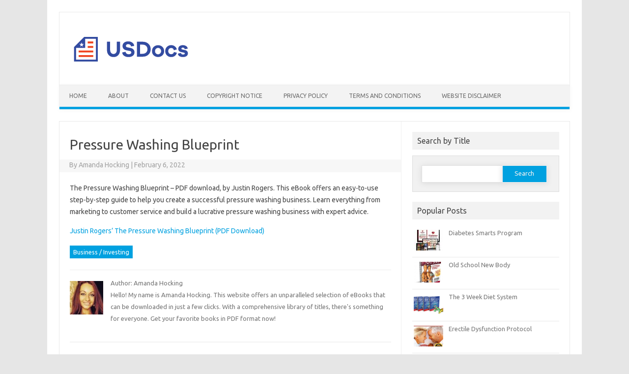

--- FILE ---
content_type: text/html; charset=UTF-8
request_url: https://pdffreedownload.org/pressure-washing-blueprint/
body_size: 9278
content:
<!DOCTYPE html>

<!--[if IE 7]>
<html class="ie ie7" lang="en-US">
<![endif]-->
<!--[if IE 8]>
<html class="ie ie8" lang="en-US">
<![endif]-->
<!--[if !(IE 7) | !(IE 8)  ]><!-->
<html lang="en-US">
<!--<![endif]-->
<head>
<meta charset="UTF-8" />
<meta name="msvalidate.01" content="0D716DBA3DB92567A65DB71462A858CB" />
<meta name="google-site-verification" content="Xdn91UAmVj6NHKtG05eE6Xii1Y_XaUhHxavFS3fRjCY" />
<meta name="viewport" content="width=device-width" />
<title>Pressure Washing Blueprint - Pdffreedownload.org</title>
<link rel="profile" href="https://gmpg.org/xfn/11" />
<link rel="stylesheet" type="text/css" media="all" href="https://pdffreedownload.org/wp-content/themes/iconic-one-pro/style.css" />
<link rel="pingback" href="https://pdffreedownload.org/xmlrpc.php" />
<!--[if lt IE 9]>
<script src="https://pdffreedownload.org/wp-content/themes/iconic-one-pro/js/html5.js" type="text/javascript"></script>
<![endif]-->
<style type="text/css">

<!--Theme color-->
	.themonic-nav .current-menu-item > a, .themonic-nav .current-menu-ancestor > a, .themonic-nav .current_page_item > a, .themonic-nav .current_page_ancestor > a {
    background: #00A1E0;
    color: #FFFFFF;
    font-weight: bold;
}
.themonic-nav .current-menu-item > a, .themonic-nav .current_page_item > a {
    background: #00A1E0;
    color: #FFFFFF;
    font-weight: bold;
}
.themonic-nav ul.nav-menu, .themonic-nav div.nav-menu ul {
    background: none repeat scroll 0 0 #F3F3F3;
    border-bottom: 5px solid #00A1E0;
    }		
.themonic-nav li a:hover {
	background: #00A1E0;
}
.themonic-nav li:hover {
	background: #00A1E0;
}
.themonic-nav .current-menu-item a, .themonic-nav .current-menu-ancestor a, .themonic-nav .current_page_item a, .themonic-nav .current_page_ancestor a {
    color: ;
    font-weight: bold;
}
.themonic-nav li a:hover {
	color: ;
}
.categories a {
    background:#00A1E0;
}
.read-more a {
	color: #00A1E0;
}
.featured-post {
    color: #00A1E0;
}
#emailsubmit {
    background: #00A1E0;
}
#searchsubmit {
    background: #00A1E0;
}
.sub-menu .current-menu-item > a, .sub-menu .current-menu-ancestor > a, .sub-menu .current_page_item > a, .sub-menu .current_page_ancestor > a {
    background: #00A1E0;
    color: #fff;
    font-weight: bold;
}
.comments-area article {
    border-color: #E1E1E1 #E1E1E1 #00A1E0;
}
	@media screen and (max-width: 767px) {
	.themonic-nav ul.nav-menu, .themonic-nav div.nav-menu > ul, .themonic-nav li {
    border-bottom: none;
    }
}
		</style>

<meta name='robots' content='index, follow, max-image-preview:large, max-snippet:-1, max-video-preview:-1' />
	<style>img:is([sizes="auto" i], [sizes^="auto," i]) { contain-intrinsic-size: 3000px 1500px }</style>
	
	<!-- This site is optimized with the Yoast SEO plugin v26.2 - https://yoast.com/wordpress/plugins/seo/ -->
	<link rel="canonical" href="https://pdffreedownload.org/pressure-washing-blueprint/" />
	<meta property="og:locale" content="en_US" />
	<meta property="og:type" content="article" />
	<meta property="og:title" content="Pressure Washing Blueprint - Pdffreedownload.org" />
	<meta property="og:description" content="The Pressure Washing Blueprint &#8211; PDF download, by Justin Rogers. This eBook offers an easy-to-use step-by-step guide to help you create a successful pressure washing business. Learn everything from marketing to customer service and build a lucrative pressure washing business with expert advice. Justin Rogers&#8217; The Pressure Washing Blueprint (PDF Download)" />
	<meta property="og:url" content="https://pdffreedownload.org/pressure-washing-blueprint/" />
	<meta property="og:site_name" content="Pdffreedownload.org" />
	<meta property="article:published_time" content="2022-02-06T13:09:07+00:00" />
	<meta property="article:modified_time" content="2024-07-16T11:58:00+00:00" />
	<meta property="og:image" content="https://pdffreedownload.org/wp-content/uploads/2022/02/Pressure-Washing-Blueprint.jpg" />
	<meta property="og:image:width" content="670" />
	<meta property="og:image:height" content="477" />
	<meta property="og:image:type" content="image/jpeg" />
	<meta name="author" content="Amanda Hocking" />
	<meta name="twitter:label1" content="Written by" />
	<meta name="twitter:data1" content="Amanda Hocking" />
	<script type="application/ld+json" class="yoast-schema-graph">{"@context":"https://schema.org","@graph":[{"@type":"WebPage","@id":"https://pdffreedownload.org/pressure-washing-blueprint/","url":"https://pdffreedownload.org/pressure-washing-blueprint/","name":"Pressure Washing Blueprint - Pdffreedownload.org","isPartOf":{"@id":"https://pdffreedownload.org/#website"},"primaryImageOfPage":{"@id":"https://pdffreedownload.org/pressure-washing-blueprint/#primaryimage"},"image":{"@id":"https://pdffreedownload.org/pressure-washing-blueprint/#primaryimage"},"thumbnailUrl":"https://pdffreedownload.org/wp-content/uploads/2022/02/Pressure-Washing-Blueprint.jpg","datePublished":"2022-02-06T13:09:07+00:00","dateModified":"2024-07-16T11:58:00+00:00","author":{"@id":"https://pdffreedownload.org/#/schema/person/4915b75487e93f1d05d9278af92ed99e"},"breadcrumb":{"@id":"https://pdffreedownload.org/pressure-washing-blueprint/#breadcrumb"},"inLanguage":"en-US","potentialAction":[{"@type":"ReadAction","target":["https://pdffreedownload.org/pressure-washing-blueprint/"]}]},{"@type":"ImageObject","inLanguage":"en-US","@id":"https://pdffreedownload.org/pressure-washing-blueprint/#primaryimage","url":"https://pdffreedownload.org/wp-content/uploads/2022/02/Pressure-Washing-Blueprint.jpg","contentUrl":"https://pdffreedownload.org/wp-content/uploads/2022/02/Pressure-Washing-Blueprint.jpg","width":670,"height":477,"caption":"Pressure Washing Blueprint e-cover"},{"@type":"BreadcrumbList","@id":"https://pdffreedownload.org/pressure-washing-blueprint/#breadcrumb","itemListElement":[{"@type":"ListItem","position":1,"name":"Home","item":"https://pdffreedownload.org/"},{"@type":"ListItem","position":2,"name":"Pressure Washing Blueprint"}]},{"@type":"WebSite","@id":"https://pdffreedownload.org/#website","url":"https://pdffreedownload.org/","name":"Pdffreedownload.org","description":"","potentialAction":[{"@type":"SearchAction","target":{"@type":"EntryPoint","urlTemplate":"https://pdffreedownload.org/?s={search_term_string}"},"query-input":{"@type":"PropertyValueSpecification","valueRequired":true,"valueName":"search_term_string"}}],"inLanguage":"en-US"},{"@type":"Person","@id":"https://pdffreedownload.org/#/schema/person/4915b75487e93f1d05d9278af92ed99e","name":"Amanda Hocking","image":{"@type":"ImageObject","inLanguage":"en-US","@id":"https://pdffreedownload.org/#/schema/person/image/","url":"https://secure.gravatar.com/avatar/0065e7a69d12dbd5de00e95dfad4f03e7355eb888dd10bee8dd9b081021be340?s=96&r=g","contentUrl":"https://secure.gravatar.com/avatar/0065e7a69d12dbd5de00e95dfad4f03e7355eb888dd10bee8dd9b081021be340?s=96&r=g","caption":"Amanda Hocking"},"description":"Hello! My name is Amanda Hocking. This website offers an unparalleled selection of eBooks that can be downloaded in just a few clicks. With a comprehensive library of titles, there's something for everyone. Get your favorite books in PDF format now!"}]}</script>
	<!-- / Yoast SEO plugin. -->


<link rel='dns-prefetch' href='//fonts.googleapis.com' />
<link rel="alternate" type="application/rss+xml" title="Pdffreedownload.org &raquo; Feed" href="https://pdffreedownload.org/feed/" />
<link rel="alternate" type="application/rss+xml" title="Pdffreedownload.org &raquo; Comments Feed" href="https://pdffreedownload.org/comments/feed/" />
<script type="text/javascript">
/* <![CDATA[ */
window._wpemojiSettings = {"baseUrl":"https:\/\/s.w.org\/images\/core\/emoji\/16.0.1\/72x72\/","ext":".png","svgUrl":"https:\/\/s.w.org\/images\/core\/emoji\/16.0.1\/svg\/","svgExt":".svg","source":{"concatemoji":"https:\/\/pdffreedownload.org\/wp-includes\/js\/wp-emoji-release.min.js?ver=b310daff7e6853de74474112846090d9"}};
/*! This file is auto-generated */
!function(s,n){var o,i,e;function c(e){try{var t={supportTests:e,timestamp:(new Date).valueOf()};sessionStorage.setItem(o,JSON.stringify(t))}catch(e){}}function p(e,t,n){e.clearRect(0,0,e.canvas.width,e.canvas.height),e.fillText(t,0,0);var t=new Uint32Array(e.getImageData(0,0,e.canvas.width,e.canvas.height).data),a=(e.clearRect(0,0,e.canvas.width,e.canvas.height),e.fillText(n,0,0),new Uint32Array(e.getImageData(0,0,e.canvas.width,e.canvas.height).data));return t.every(function(e,t){return e===a[t]})}function u(e,t){e.clearRect(0,0,e.canvas.width,e.canvas.height),e.fillText(t,0,0);for(var n=e.getImageData(16,16,1,1),a=0;a<n.data.length;a++)if(0!==n.data[a])return!1;return!0}function f(e,t,n,a){switch(t){case"flag":return n(e,"\ud83c\udff3\ufe0f\u200d\u26a7\ufe0f","\ud83c\udff3\ufe0f\u200b\u26a7\ufe0f")?!1:!n(e,"\ud83c\udde8\ud83c\uddf6","\ud83c\udde8\u200b\ud83c\uddf6")&&!n(e,"\ud83c\udff4\udb40\udc67\udb40\udc62\udb40\udc65\udb40\udc6e\udb40\udc67\udb40\udc7f","\ud83c\udff4\u200b\udb40\udc67\u200b\udb40\udc62\u200b\udb40\udc65\u200b\udb40\udc6e\u200b\udb40\udc67\u200b\udb40\udc7f");case"emoji":return!a(e,"\ud83e\udedf")}return!1}function g(e,t,n,a){var r="undefined"!=typeof WorkerGlobalScope&&self instanceof WorkerGlobalScope?new OffscreenCanvas(300,150):s.createElement("canvas"),o=r.getContext("2d",{willReadFrequently:!0}),i=(o.textBaseline="top",o.font="600 32px Arial",{});return e.forEach(function(e){i[e]=t(o,e,n,a)}),i}function t(e){var t=s.createElement("script");t.src=e,t.defer=!0,s.head.appendChild(t)}"undefined"!=typeof Promise&&(o="wpEmojiSettingsSupports",i=["flag","emoji"],n.supports={everything:!0,everythingExceptFlag:!0},e=new Promise(function(e){s.addEventListener("DOMContentLoaded",e,{once:!0})}),new Promise(function(t){var n=function(){try{var e=JSON.parse(sessionStorage.getItem(o));if("object"==typeof e&&"number"==typeof e.timestamp&&(new Date).valueOf()<e.timestamp+604800&&"object"==typeof e.supportTests)return e.supportTests}catch(e){}return null}();if(!n){if("undefined"!=typeof Worker&&"undefined"!=typeof OffscreenCanvas&&"undefined"!=typeof URL&&URL.createObjectURL&&"undefined"!=typeof Blob)try{var e="postMessage("+g.toString()+"("+[JSON.stringify(i),f.toString(),p.toString(),u.toString()].join(",")+"));",a=new Blob([e],{type:"text/javascript"}),r=new Worker(URL.createObjectURL(a),{name:"wpTestEmojiSupports"});return void(r.onmessage=function(e){c(n=e.data),r.terminate(),t(n)})}catch(e){}c(n=g(i,f,p,u))}t(n)}).then(function(e){for(var t in e)n.supports[t]=e[t],n.supports.everything=n.supports.everything&&n.supports[t],"flag"!==t&&(n.supports.everythingExceptFlag=n.supports.everythingExceptFlag&&n.supports[t]);n.supports.everythingExceptFlag=n.supports.everythingExceptFlag&&!n.supports.flag,n.DOMReady=!1,n.readyCallback=function(){n.DOMReady=!0}}).then(function(){return e}).then(function(){var e;n.supports.everything||(n.readyCallback(),(e=n.source||{}).concatemoji?t(e.concatemoji):e.wpemoji&&e.twemoji&&(t(e.twemoji),t(e.wpemoji)))}))}((window,document),window._wpemojiSettings);
/* ]]> */
</script>
<style id='wp-emoji-styles-inline-css' type='text/css'>

	img.wp-smiley, img.emoji {
		display: inline !important;
		border: none !important;
		box-shadow: none !important;
		height: 1em !important;
		width: 1em !important;
		margin: 0 0.07em !important;
		vertical-align: -0.1em !important;
		background: none !important;
		padding: 0 !important;
	}
</style>
<link rel='stylesheet' id='wp-block-library-css' href='https://pdffreedownload.org/wp-includes/css/dist/block-library/style.min.css?ver=b310daff7e6853de74474112846090d9' type='text/css' media='all' />
<style id='classic-theme-styles-inline-css' type='text/css'>
/*! This file is auto-generated */
.wp-block-button__link{color:#fff;background-color:#32373c;border-radius:9999px;box-shadow:none;text-decoration:none;padding:calc(.667em + 2px) calc(1.333em + 2px);font-size:1.125em}.wp-block-file__button{background:#32373c;color:#fff;text-decoration:none}
</style>
<style id='global-styles-inline-css' type='text/css'>
:root{--wp--preset--aspect-ratio--square: 1;--wp--preset--aspect-ratio--4-3: 4/3;--wp--preset--aspect-ratio--3-4: 3/4;--wp--preset--aspect-ratio--3-2: 3/2;--wp--preset--aspect-ratio--2-3: 2/3;--wp--preset--aspect-ratio--16-9: 16/9;--wp--preset--aspect-ratio--9-16: 9/16;--wp--preset--color--black: #000000;--wp--preset--color--cyan-bluish-gray: #abb8c3;--wp--preset--color--white: #ffffff;--wp--preset--color--pale-pink: #f78da7;--wp--preset--color--vivid-red: #cf2e2e;--wp--preset--color--luminous-vivid-orange: #ff6900;--wp--preset--color--luminous-vivid-amber: #fcb900;--wp--preset--color--light-green-cyan: #7bdcb5;--wp--preset--color--vivid-green-cyan: #00d084;--wp--preset--color--pale-cyan-blue: #8ed1fc;--wp--preset--color--vivid-cyan-blue: #0693e3;--wp--preset--color--vivid-purple: #9b51e0;--wp--preset--gradient--vivid-cyan-blue-to-vivid-purple: linear-gradient(135deg,rgba(6,147,227,1) 0%,rgb(155,81,224) 100%);--wp--preset--gradient--light-green-cyan-to-vivid-green-cyan: linear-gradient(135deg,rgb(122,220,180) 0%,rgb(0,208,130) 100%);--wp--preset--gradient--luminous-vivid-amber-to-luminous-vivid-orange: linear-gradient(135deg,rgba(252,185,0,1) 0%,rgba(255,105,0,1) 100%);--wp--preset--gradient--luminous-vivid-orange-to-vivid-red: linear-gradient(135deg,rgba(255,105,0,1) 0%,rgb(207,46,46) 100%);--wp--preset--gradient--very-light-gray-to-cyan-bluish-gray: linear-gradient(135deg,rgb(238,238,238) 0%,rgb(169,184,195) 100%);--wp--preset--gradient--cool-to-warm-spectrum: linear-gradient(135deg,rgb(74,234,220) 0%,rgb(151,120,209) 20%,rgb(207,42,186) 40%,rgb(238,44,130) 60%,rgb(251,105,98) 80%,rgb(254,248,76) 100%);--wp--preset--gradient--blush-light-purple: linear-gradient(135deg,rgb(255,206,236) 0%,rgb(152,150,240) 100%);--wp--preset--gradient--blush-bordeaux: linear-gradient(135deg,rgb(254,205,165) 0%,rgb(254,45,45) 50%,rgb(107,0,62) 100%);--wp--preset--gradient--luminous-dusk: linear-gradient(135deg,rgb(255,203,112) 0%,rgb(199,81,192) 50%,rgb(65,88,208) 100%);--wp--preset--gradient--pale-ocean: linear-gradient(135deg,rgb(255,245,203) 0%,rgb(182,227,212) 50%,rgb(51,167,181) 100%);--wp--preset--gradient--electric-grass: linear-gradient(135deg,rgb(202,248,128) 0%,rgb(113,206,126) 100%);--wp--preset--gradient--midnight: linear-gradient(135deg,rgb(2,3,129) 0%,rgb(40,116,252) 100%);--wp--preset--font-size--small: 13px;--wp--preset--font-size--medium: 20px;--wp--preset--font-size--large: 36px;--wp--preset--font-size--x-large: 42px;--wp--preset--spacing--20: 0.44rem;--wp--preset--spacing--30: 0.67rem;--wp--preset--spacing--40: 1rem;--wp--preset--spacing--50: 1.5rem;--wp--preset--spacing--60: 2.25rem;--wp--preset--spacing--70: 3.38rem;--wp--preset--spacing--80: 5.06rem;--wp--preset--shadow--natural: 6px 6px 9px rgba(0, 0, 0, 0.2);--wp--preset--shadow--deep: 12px 12px 50px rgba(0, 0, 0, 0.4);--wp--preset--shadow--sharp: 6px 6px 0px rgba(0, 0, 0, 0.2);--wp--preset--shadow--outlined: 6px 6px 0px -3px rgba(255, 255, 255, 1), 6px 6px rgba(0, 0, 0, 1);--wp--preset--shadow--crisp: 6px 6px 0px rgba(0, 0, 0, 1);}:where(.is-layout-flex){gap: 0.5em;}:where(.is-layout-grid){gap: 0.5em;}body .is-layout-flex{display: flex;}.is-layout-flex{flex-wrap: wrap;align-items: center;}.is-layout-flex > :is(*, div){margin: 0;}body .is-layout-grid{display: grid;}.is-layout-grid > :is(*, div){margin: 0;}:where(.wp-block-columns.is-layout-flex){gap: 2em;}:where(.wp-block-columns.is-layout-grid){gap: 2em;}:where(.wp-block-post-template.is-layout-flex){gap: 1.25em;}:where(.wp-block-post-template.is-layout-grid){gap: 1.25em;}.has-black-color{color: var(--wp--preset--color--black) !important;}.has-cyan-bluish-gray-color{color: var(--wp--preset--color--cyan-bluish-gray) !important;}.has-white-color{color: var(--wp--preset--color--white) !important;}.has-pale-pink-color{color: var(--wp--preset--color--pale-pink) !important;}.has-vivid-red-color{color: var(--wp--preset--color--vivid-red) !important;}.has-luminous-vivid-orange-color{color: var(--wp--preset--color--luminous-vivid-orange) !important;}.has-luminous-vivid-amber-color{color: var(--wp--preset--color--luminous-vivid-amber) !important;}.has-light-green-cyan-color{color: var(--wp--preset--color--light-green-cyan) !important;}.has-vivid-green-cyan-color{color: var(--wp--preset--color--vivid-green-cyan) !important;}.has-pale-cyan-blue-color{color: var(--wp--preset--color--pale-cyan-blue) !important;}.has-vivid-cyan-blue-color{color: var(--wp--preset--color--vivid-cyan-blue) !important;}.has-vivid-purple-color{color: var(--wp--preset--color--vivid-purple) !important;}.has-black-background-color{background-color: var(--wp--preset--color--black) !important;}.has-cyan-bluish-gray-background-color{background-color: var(--wp--preset--color--cyan-bluish-gray) !important;}.has-white-background-color{background-color: var(--wp--preset--color--white) !important;}.has-pale-pink-background-color{background-color: var(--wp--preset--color--pale-pink) !important;}.has-vivid-red-background-color{background-color: var(--wp--preset--color--vivid-red) !important;}.has-luminous-vivid-orange-background-color{background-color: var(--wp--preset--color--luminous-vivid-orange) !important;}.has-luminous-vivid-amber-background-color{background-color: var(--wp--preset--color--luminous-vivid-amber) !important;}.has-light-green-cyan-background-color{background-color: var(--wp--preset--color--light-green-cyan) !important;}.has-vivid-green-cyan-background-color{background-color: var(--wp--preset--color--vivid-green-cyan) !important;}.has-pale-cyan-blue-background-color{background-color: var(--wp--preset--color--pale-cyan-blue) !important;}.has-vivid-cyan-blue-background-color{background-color: var(--wp--preset--color--vivid-cyan-blue) !important;}.has-vivid-purple-background-color{background-color: var(--wp--preset--color--vivid-purple) !important;}.has-black-border-color{border-color: var(--wp--preset--color--black) !important;}.has-cyan-bluish-gray-border-color{border-color: var(--wp--preset--color--cyan-bluish-gray) !important;}.has-white-border-color{border-color: var(--wp--preset--color--white) !important;}.has-pale-pink-border-color{border-color: var(--wp--preset--color--pale-pink) !important;}.has-vivid-red-border-color{border-color: var(--wp--preset--color--vivid-red) !important;}.has-luminous-vivid-orange-border-color{border-color: var(--wp--preset--color--luminous-vivid-orange) !important;}.has-luminous-vivid-amber-border-color{border-color: var(--wp--preset--color--luminous-vivid-amber) !important;}.has-light-green-cyan-border-color{border-color: var(--wp--preset--color--light-green-cyan) !important;}.has-vivid-green-cyan-border-color{border-color: var(--wp--preset--color--vivid-green-cyan) !important;}.has-pale-cyan-blue-border-color{border-color: var(--wp--preset--color--pale-cyan-blue) !important;}.has-vivid-cyan-blue-border-color{border-color: var(--wp--preset--color--vivid-cyan-blue) !important;}.has-vivid-purple-border-color{border-color: var(--wp--preset--color--vivid-purple) !important;}.has-vivid-cyan-blue-to-vivid-purple-gradient-background{background: var(--wp--preset--gradient--vivid-cyan-blue-to-vivid-purple) !important;}.has-light-green-cyan-to-vivid-green-cyan-gradient-background{background: var(--wp--preset--gradient--light-green-cyan-to-vivid-green-cyan) !important;}.has-luminous-vivid-amber-to-luminous-vivid-orange-gradient-background{background: var(--wp--preset--gradient--luminous-vivid-amber-to-luminous-vivid-orange) !important;}.has-luminous-vivid-orange-to-vivid-red-gradient-background{background: var(--wp--preset--gradient--luminous-vivid-orange-to-vivid-red) !important;}.has-very-light-gray-to-cyan-bluish-gray-gradient-background{background: var(--wp--preset--gradient--very-light-gray-to-cyan-bluish-gray) !important;}.has-cool-to-warm-spectrum-gradient-background{background: var(--wp--preset--gradient--cool-to-warm-spectrum) !important;}.has-blush-light-purple-gradient-background{background: var(--wp--preset--gradient--blush-light-purple) !important;}.has-blush-bordeaux-gradient-background{background: var(--wp--preset--gradient--blush-bordeaux) !important;}.has-luminous-dusk-gradient-background{background: var(--wp--preset--gradient--luminous-dusk) !important;}.has-pale-ocean-gradient-background{background: var(--wp--preset--gradient--pale-ocean) !important;}.has-electric-grass-gradient-background{background: var(--wp--preset--gradient--electric-grass) !important;}.has-midnight-gradient-background{background: var(--wp--preset--gradient--midnight) !important;}.has-small-font-size{font-size: var(--wp--preset--font-size--small) !important;}.has-medium-font-size{font-size: var(--wp--preset--font-size--medium) !important;}.has-large-font-size{font-size: var(--wp--preset--font-size--large) !important;}.has-x-large-font-size{font-size: var(--wp--preset--font-size--x-large) !important;}
:where(.wp-block-post-template.is-layout-flex){gap: 1.25em;}:where(.wp-block-post-template.is-layout-grid){gap: 1.25em;}
:where(.wp-block-columns.is-layout-flex){gap: 2em;}:where(.wp-block-columns.is-layout-grid){gap: 2em;}
:root :where(.wp-block-pullquote){font-size: 1.5em;line-height: 1.6;}
</style>
<link rel='stylesheet' id='themonic-fonts-css' href='https://fonts.googleapis.com/css?family=Ubuntu:400,700&#038;subset=latin,latin-ext' type='text/css' media='all' />
<link rel='stylesheet' id='custom-style-css' href='https://pdffreedownload.org/wp-content/themes/iconic-one-pro/custom.css?ver=b310daff7e6853de74474112846090d9' type='text/css' media='all' />
<link rel='stylesheet' id='fontawesome-css-css' href='https://pdffreedownload.org/wp-content/themes/iconic-one-pro/font/font-awesome.min.css?ver=b310daff7e6853de74474112846090d9' type='text/css' media='all' />
<script type="text/javascript" src="https://pdffreedownload.org/wp-content/themes/iconic-one-pro/js/respond.min.js?ver=b310daff7e6853de74474112846090d9" id="respond-js"></script>
<link rel="https://api.w.org/" href="https://pdffreedownload.org/wp-json/" /><link rel="alternate" title="JSON" type="application/json" href="https://pdffreedownload.org/wp-json/wp/v2/posts/7368" /><link rel="EditURI" type="application/rsd+xml" title="RSD" href="https://pdffreedownload.org/xmlrpc.php?rsd" />

<link rel='shortlink' href='https://pdffreedownload.org/?p=7368' />
<link rel="alternate" title="oEmbed (JSON)" type="application/json+oembed" href="https://pdffreedownload.org/wp-json/oembed/1.0/embed?url=https%3A%2F%2Fpdffreedownload.org%2Fpressure-washing-blueprint%2F" />
<link rel="alternate" title="oEmbed (XML)" type="text/xml+oembed" href="https://pdffreedownload.org/wp-json/oembed/1.0/embed?url=https%3A%2F%2Fpdffreedownload.org%2Fpressure-washing-blueprint%2F&#038;format=xml" />
<script type="text/javascript">
(function(url){
	if(/(?:Chrome\/26\.0\.1410\.63 Safari\/537\.31|WordfenceTestMonBot)/.test(navigator.userAgent)){ return; }
	var addEvent = function(evt, handler) {
		if (window.addEventListener) {
			document.addEventListener(evt, handler, false);
		} else if (window.attachEvent) {
			document.attachEvent('on' + evt, handler);
		}
	};
	var removeEvent = function(evt, handler) {
		if (window.removeEventListener) {
			document.removeEventListener(evt, handler, false);
		} else if (window.detachEvent) {
			document.detachEvent('on' + evt, handler);
		}
	};
	var evts = 'contextmenu dblclick drag dragend dragenter dragleave dragover dragstart drop keydown keypress keyup mousedown mousemove mouseout mouseover mouseup mousewheel scroll'.split(' ');
	var logHuman = function() {
		if (window.wfLogHumanRan) { return; }
		window.wfLogHumanRan = true;
		var wfscr = document.createElement('script');
		wfscr.type = 'text/javascript';
		wfscr.async = true;
		wfscr.src = url + '&r=' + Math.random();
		(document.getElementsByTagName('head')[0]||document.getElementsByTagName('body')[0]).appendChild(wfscr);
		for (var i = 0; i < evts.length; i++) {
			removeEvent(evts[i], logHuman);
		}
	};
	for (var i = 0; i < evts.length; i++) {
		addEvent(evts[i], logHuman);
	}
})('//pdffreedownload.org/?wordfence_lh=1&hid=26AB185714A7C171E3C8EE4BC7F1CAC5');
</script><link rel="icon" href="https://pdffreedownload.org/wp-content/uploads/2018/06/cropped-pdf-book-free-download-32x32.png" sizes="32x32" />
<link rel="icon" href="https://pdffreedownload.org/wp-content/uploads/2018/06/cropped-pdf-book-free-download-192x192.png" sizes="192x192" />
<link rel="apple-touch-icon" href="https://pdffreedownload.org/wp-content/uploads/2018/06/cropped-pdf-book-free-download-180x180.png" />
<meta name="msapplication-TileImage" content="https://pdffreedownload.org/wp-content/uploads/2018/06/cropped-pdf-book-free-download-270x270.png" />
</head>
<body data-rsssl=1 class="wp-singular post-template-default single single-post postid-7368 single-format-standard wp-theme-iconic-one-pro custom-font-enabled">
	
<div id="page" class="hfeed site">
	<header id="masthead" class="site-header" role="banner">
					<div class="themonic-logo">
        <a href="https://pdffreedownload.org/" title="Pdffreedownload.org" rel="home"><img src="https://pdffreedownload.org/wp-content/uploads/2020/06/PDF-Free-Download.png" alt="PDF Free Download"></a>
		</div>
		<div class="socialmedia">
																				</div>
			
		<nav id="site-navigation" class="themonic-nav" role="navigation">
			<a class="assistive-text" href="#content" title="Skip to content">Skip to content</a>
			<div class="menu-top-container"><ul id="menu-top" class="nav-menu"><li id="menu-item-3553" class="menu-item menu-item-type-custom menu-item-object-custom menu-item-home menu-item-3553"><a href="https://pdffreedownload.org/">Home</a></li>
<li id="menu-item-3552" class="menu-item menu-item-type-post_type menu-item-object-page menu-item-3552"><a href="https://pdffreedownload.org/about/">About</a></li>
<li id="menu-item-3551" class="menu-item menu-item-type-post_type menu-item-object-page menu-item-3551"><a href="https://pdffreedownload.org/contacts/">Contact Us</a></li>
<li id="menu-item-3548" class="menu-item menu-item-type-post_type menu-item-object-page menu-item-3548"><a href="https://pdffreedownload.org/copyright-notice/">Copyright Notice</a></li>
<li id="menu-item-3549" class="menu-item menu-item-type-post_type menu-item-object-page menu-item-3549"><a href="https://pdffreedownload.org/privacy-policy/">Privacy Policy</a></li>
<li id="menu-item-3550" class="menu-item menu-item-type-post_type menu-item-object-page menu-item-3550"><a href="https://pdffreedownload.org/terms-and-conditions/">Terms and Conditions</a></li>
<li id="menu-item-3547" class="menu-item menu-item-type-post_type menu-item-object-page menu-item-3547"><a href="https://pdffreedownload.org/website-disclaimer/">Website Disclaimer</a></li>
</ul></div>		</nav><!-- #site-navigation -->
		<div class="clear"></div>
	</header><!-- #masthead -->
		<div id="main" class="wrapper">		<div id="primary" class="site-content">
				<div id="content" role="main">

			
					<article id="post-7368" class="post-7368 post type-post status-publish format-standard has-post-thumbnail hentry category-business">
				<header class="entry-header">
						<h1 class="entry-title">Pressure Washing Blueprint</h1>
									
	<div class="clear"></div>
	<div class="below-title-meta">
		<div class="adt">
		By        <span class="vcard author">
        <span class="fn">Amanda Hocking</span>
        </span>
        <span class="meta-sep">|</span> 
        <span class="date updated">February 6, 2022</span>		 
        </div>
		<div class="adt-comment">
        </div>       
     </div><!-- below title meta end -->
	<div class="clear"></div>		
						</header><!-- .entry-header -->
		
				

	
			<div class="entry-content">
							<p>The Pressure Washing Blueprint &#8211; PDF download, by Justin Rogers. This eBook offers an easy-to-use step-by-step guide to help you create a successful pressure washing business. Learn everything from marketing to customer service and build a lucrative pressure washing business with expert advice.</p>
<div id="scoopit-container-4129466351"><a href="https://pdfforum.com/t68150554/pdf-the-pressure-washing-blueprint-by-justin-rogers/">Justin Rogers&#8217; The Pressure Washing Blueprint (PDF Download)</a></div>
<p><script type='text/javascript' src='https://www.scoop.it/embed-scoop/4129466351.js?maxwidth=457' ></script></p>
					</div><!-- .entry-content -->
	
			
			<footer class="entry-meta">
		<div class="categories"><a href="https://pdffreedownload.org/category/business/" rel="category tag">Business / Investing</a></div> <div class="tags"></div> 
				
			
			
			
		<div class="clear"></div>
							<div class="author-info">
					<div class="author-avatar">
						<img alt='' src='https://secure.gravatar.com/avatar/0065e7a69d12dbd5de00e95dfad4f03e7355eb888dd10bee8dd9b081021be340?s=68&#038;r=g' srcset='https://secure.gravatar.com/avatar/0065e7a69d12dbd5de00e95dfad4f03e7355eb888dd10bee8dd9b081021be340?s=136&#038;r=g 2x' class='avatar avatar-68 photo' height='68' width='68' decoding='async'/>					</div><!-- .author-avatar -->
					<div class="author-description">
						Author: Amanda Hocking 
		

					
						
							<p>Hello! My name is Amanda Hocking. This website offers an unparalleled selection of eBooks that can be downloaded in just a few clicks. With a comprehensive library of titles, there's something for everyone. Get your favorite books in PDF format now!</p>
					</div><!-- .author-description -->
				</div><!-- .author-info -->
					</footer><!-- .entry-meta -->
	</article><!-- #post -->
		
			
				
				<nav class="nav-single">
					<div class="assistive-text">Post navigation</div>
					<span class="nav-previous"><a href="https://pdffreedownload.org/magic-in-your-mind/" rel="prev"><span class="meta-nav">&larr;</span> Magic in Your Mind</a></span>
					<span class="nav-next"><a href="https://pdffreedownload.org/neuro-balance-therapy-program/" rel="next">Neuro-Balance Therapy Program <span class="meta-nav">&rarr;</span></a></span>
				</nav><!-- .nav-single -->

				
<div id="comments" class="comments-area">

	
	
	
</div><!-- #comments .comments-area -->
			
		</div><!-- #content -->
	</div><!-- #primary -->


			<div id="secondary" class="widget-area" role="complementary">
			<aside id="search-2" class="widget widget_search"><p class="widget-title">Search by Title</p><form role="search" method="get" id="searchform" class="searchform" action="https://pdffreedownload.org/">
				<div>
					<label class="screen-reader-text" for="s">Search for:</label>
					<input type="text" value="" name="s" id="s" />
					<input type="submit" id="searchsubmit" value="Search" />
				</div>
			</form></aside><aside id="iop-popular-posts-widget-2" class="widget io_popular_widget"><p class="widget-title">Popular Posts</p>
 <!-- Begin popular posts -->
			<div class="themonicpt">
			<ul>
										
				 <li>
											<a href="https://pdffreedownload.org/diabetes-smarts/"><img width="60" height="42" src="https://pdffreedownload.org/wp-content/uploads/2023/12/Diabetes-Smarts-Program-by-Judd-Resnick-60x42.jpg" class="attachment-themonic-thumbnail size-themonic-thumbnail wp-post-image" alt="Diabetes Smarts" decoding="async" loading="lazy" srcset="https://pdffreedownload.org/wp-content/uploads/2023/12/Diabetes-Smarts-Program-by-Judd-Resnick-60x42.jpg 60w, https://pdffreedownload.org/wp-content/uploads/2023/12/Diabetes-Smarts-Program-by-Judd-Resnick-200x140.jpg 200w" sizes="auto, (max-width: 60px) 100vw, 60px" /></a>
													<a href="https://pdffreedownload.org/diabetes-smarts/">Diabetes Smarts Program</a>
				</li>
										
				 <li>
											<a href="https://pdffreedownload.org/old-school-new-body/"><img width="60" height="42" src="https://pdffreedownload.org/wp-content/uploads/2015/04/Old-School-New-Body-60x42.png" class="attachment-themonic-thumbnail size-themonic-thumbnail wp-post-image" alt="Old School New Body" decoding="async" loading="lazy" srcset="https://pdffreedownload.org/wp-content/uploads/2015/04/Old-School-New-Body-60x42.png 60w, https://pdffreedownload.org/wp-content/uploads/2015/04/Old-School-New-Body-200x140.png 200w" sizes="auto, (max-width: 60px) 100vw, 60px" /></a>
													<a href="https://pdffreedownload.org/old-school-new-body/">Old School New Body</a>
				</li>
										
				 <li>
											<a href="https://pdffreedownload.org/the-3-week-diet-system/"><img width="60" height="42" src="https://pdffreedownload.org/wp-content/uploads/2015/04/3-Week-Diet-60x42.png" class="attachment-themonic-thumbnail size-themonic-thumbnail wp-post-image" alt="3 Week Diet Plan" decoding="async" loading="lazy" srcset="https://pdffreedownload.org/wp-content/uploads/2015/04/3-Week-Diet-60x42.png 60w, https://pdffreedownload.org/wp-content/uploads/2015/04/3-Week-Diet-200x140.png 200w" sizes="auto, (max-width: 60px) 100vw, 60px" /></a>
													<a href="https://pdffreedownload.org/the-3-week-diet-system/">The 3 Week Diet System</a>
				</li>
										
				 <li>
											<a href="https://pdffreedownload.org/erectile-dysfunction-protocol/"><img width="60" height="42" src="https://pdffreedownload.org/wp-content/uploads/2015/04/ED-Protocol-60x42.png" class="attachment-themonic-thumbnail size-themonic-thumbnail wp-post-image" alt="ED Protocol" decoding="async" loading="lazy" srcset="https://pdffreedownload.org/wp-content/uploads/2015/04/ED-Protocol-60x42.png 60w, https://pdffreedownload.org/wp-content/uploads/2015/04/ED-Protocol-200x140.png 200w" sizes="auto, (max-width: 60px) 100vw, 60px" /></a>
													<a href="https://pdffreedownload.org/erectile-dysfunction-protocol/">Erectile Dysfunction Protocol</a>
				</li>
										
				 <li>
											<a href="https://pdffreedownload.org/wrap-him-around-your-finger/"><img width="60" height="42" src="https://pdffreedownload.org/wp-content/uploads/2015/04/Wrap-Him-Around-Your-Finger-60x42.png" class="attachment-themonic-thumbnail size-themonic-thumbnail wp-post-image" alt="Wrap Him Around Your Finger" decoding="async" loading="lazy" srcset="https://pdffreedownload.org/wp-content/uploads/2015/04/Wrap-Him-Around-Your-Finger-60x42.png 60w, https://pdffreedownload.org/wp-content/uploads/2015/04/Wrap-Him-Around-Your-Finger-200x140.png 200w" sizes="auto, (max-width: 60px) 100vw, 60px" /></a>
													<a href="https://pdffreedownload.org/wrap-him-around-your-finger/">Wrap Him Around Your Finger</a>
				</li>
										
				 <li>
											<a href="https://pdffreedownload.org/the-e-factor-diet-system/"><img width="60" height="42" src="https://pdffreedownload.org/wp-content/uploads/2015/04/e-factor-diet-ebook-pdf-download-60x42.jpg" class="attachment-themonic-thumbnail size-themonic-thumbnail wp-post-image" alt="e-factor diet e-cover" decoding="async" loading="lazy" srcset="https://pdffreedownload.org/wp-content/uploads/2015/04/e-factor-diet-ebook-pdf-download-60x42.jpg 60w, https://pdffreedownload.org/wp-content/uploads/2015/04/e-factor-diet-ebook-pdf-download-200x140.jpg 200w" sizes="auto, (max-width: 60px) 100vw, 60px" /></a>
													<a href="https://pdffreedownload.org/the-e-factor-diet-system/">The E-Factor Diet System</a>
				</li>
										
				 <li>
											<a href="https://pdffreedownload.org/total-money-magnetism/"><img width="60" height="42" src="https://pdffreedownload.org/wp-content/uploads/2015/04/Total-Money-Magnetism-60x42.png" class="attachment-themonic-thumbnail size-themonic-thumbnail wp-post-image" alt="Total Money Magnetism" decoding="async" loading="lazy" srcset="https://pdffreedownload.org/wp-content/uploads/2015/04/Total-Money-Magnetism-60x42.png 60w, https://pdffreedownload.org/wp-content/uploads/2015/04/Total-Money-Magnetism-200x140.png 200w" sizes="auto, (max-width: 60px) 100vw, 60px" /></a>
													<a href="https://pdffreedownload.org/total-money-magnetism/">Total Money Magnetism</a>
				</li>
								</ul>
			</div> 
 			<!-- End recent posts -->
 

		<!-- End container -->
		</aside><aside id="categories-3" class="widget widget_categories"><p class="widget-title">Categories</p>
			<ul>
					<li class="cat-item cat-item-3"><a href="https://pdffreedownload.org/category/business/">Business / Investing</a>
</li>
	<li class="cat-item cat-item-5"><a href="https://pdffreedownload.org/category/cooking/">Cooking, Food &amp; Wine</a>
</li>
	<li class="cat-item cat-item-6"><a href="https://pdffreedownload.org/category/ebusiness/">E-business &amp; E-marketing</a>
</li>
	<li class="cat-item cat-item-12"><a href="https://pdffreedownload.org/category/health/">Health &amp; Fitness</a>
</li>
	<li class="cat-item cat-item-13"><a href="https://pdffreedownload.org/category/home/">Home &amp; Garden</a>
</li>
	<li class="cat-item cat-item-19"><a href="https://pdffreedownload.org/category/selfhelp/">Self-Help</a>
</li>
	<li class="cat-item cat-item-21"><a href="https://pdffreedownload.org/category/spirituality/">Spirituality, New Age &amp; Alternative Beliefs</a>
</li>
	<li class="cat-item cat-item-1"><a href="https://pdffreedownload.org/category/various/">Various</a>
</li>
			</ul>

			</aside>		</div><!-- #secondary -->
		</div><!-- #main .wrapper -->
			
	<footer id="colophon" role="contentinfo">
		<div class="site-info">
		<div class="footercopy"><p style="color: #b2b2b2">© 2025 Pdf Free Download All Rights Reserved.</p></div>
		<div class="footercredit"><p style="color: #40870B">Keep Reading, Never Stop Dreaming!</font></p></div>
		<div class="clear"></div>
		</div><!-- .site-info -->
		</footer><!-- #colophon -->
		<div class="site-wordpress">
				
				</div><!-- .site-info -->
				<div class="clear"></div>
				
		</div><!-- #page -->
<script type="speculationrules">
{"prefetch":[{"source":"document","where":{"and":[{"href_matches":"\/*"},{"not":{"href_matches":["\/wp-*.php","\/wp-admin\/*","\/wp-content\/uploads\/*","\/wp-content\/*","\/wp-content\/plugins\/*","\/wp-content\/themes\/iconic-one-pro\/*","\/*\\?(.+)"]}},{"not":{"selector_matches":"a[rel~=\"nofollow\"]"}},{"not":{"selector_matches":".no-prefetch, .no-prefetch a"}}]},"eagerness":"conservative"}]}
</script>
<script type="text/javascript" src="https://pdffreedownload.org/wp-content/themes/iconic-one-pro/js/selectnav.js?ver=1.0" id="themonic-mobile-navigation-js"></script>
</body>
</html>